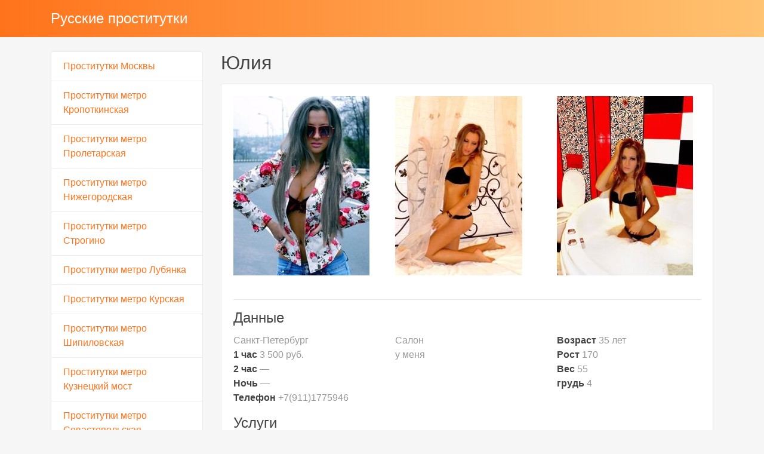

--- FILE ---
content_type: text/html; charset=UTF-8
request_url: http://hostonfly.ru/anket/164
body_size: 2441
content:
<!DOCTYPE html><!-- Time: 0.0080471038818359 -->
<html lang="en" class="no-js">
<head>
    <meta http-equiv="content-type" content="text/html; charset=UTF-8" /><meta name="viewport" content="width=device-width, initial-scale=1, shrink-to-fit=no"><link rel="icon" href="/themes/v3_tpl11/all/favicon.png?t=1570619637" type="image/x-icon"/><link rel="shortcut icon" href="/themes/v3_tpl11/all/favicon.png?t=1570619637" type="image/x-icon"/><link rel="stylesheet" type="text/css" href="/themes/v3_tpl11/theme2/css/bootstrap.min.css?t=1570619639"/><link rel="stylesheet" type="text/css" href="/themes/v3_tpl11/all/css/fontawesome.min.css?t=1570619639"/><link rel="stylesheet" type="text/css" href="/themes/v3_tpl12/all/css/jquery.fancybox.min.css?t=1570619639"/><script type="text/javascript" src="/themes/v3_tpl12/all/js/jquery.min.js?t=1570619639"></script><script type="text/javascript" src="/themes/v3_tpl12/all/js/jquery.fancybox.min.js?t=1570619639"></script><script type="text/javascript" src="/themes/v3_tpl12/all/js/custom.js?t=1570619639"></script><meta http-equiv="content-type" content="text/html; charset=UTF-8" /><title>Проститутка Юлия -Санкт-Петербург, 35 лет, +7(911)1775946</title><meta name="description" content="Проститутка Юлия из города Санкт-Петербург, номер: +7(911)1775946, с услугами Секс классический, Минет, Секс анальный, Куннилингус, Ануслинг заказчику, Окончание в рот, Урология." /><meta name="keywords" content="" /><base href="http://hostonfly.ru/anket/164"/>    <script type="text/javascript">document.documentElement.className = document.documentElement.className.replace( /\bno-js\b/,'js' );</script>
</head>
<body>
        
<nav class="navbar navbar-dark bg-primary header">
    <div class="container">
        <a class="navbar-brand mb-0 text-white text-truncate" href="/">Русские проститутки</a>
    </div>
</nav>
<div class="container py-4 main-content">
    <div class="row">
        <div class="col-lg-3">
            <div class="list-group">
            <a class="list-group-item" href="/">Проститутки Москвы</a>
            <a class="list-group-item" href="/kropotkinskay">Проститутки метро Кропоткинская</a>
            <a class="list-group-item" href="/proletarskay">Проститутки метро Пролетарская</a>
            <a class="list-group-item" href="/nizhegorodskaya">Проститутки метро Нижегородская</a>
            <a class="list-group-item" href="/strogino">Проститутки метро Строгино</a>
            <a class="list-group-item" href="/lubynka">Проститутки метро Лубянка</a>
            <a class="list-group-item" href="/kurskay">Проститутки метро Курская</a>
            <a class="list-group-item" href="/sipilovskay">Проститутки метро Шипиловская</a>
            <a class="list-group-item" href="/kuzneckiy_most">Проститутки метро Кузнецкий мост</a>
            <a class="list-group-item" href="/sevastopolyskay">Проститутки метро Севастопольская</a>
            <a class="list-group-item" href="/krasnopresnenskay">Проститутки метро Краснопресненская</a>
            <a class="list-group-item" href="/recnoy_vokzal">Проститутки метро Речной вокзал</a>
            <a class="list-group-item" href="/yugo_vostochnaya">Проститутки метро Юго-Восточная</a>
            <a class="list-group-item" href="/pervomayskay">Проститутки метро Первомайская</a>
            <a class="list-group-item" href="/barrikadnay">Проститутки метро Баррикадная</a>
            <a class="list-group-item" href="/mykinino">Проститутки метро Мякинино</a>
            <a class="list-group-item" href="/shlyushki_bratislavskaya">Проститутки Братиславская</a>
            <a class="list-group-item" href="/blyadi_altufyevo">Проститутки Алтуфьево</a>
    </div>        </div>
        <div class="col-lg-9">
            <h1 class="h2 mb-3"> Юлия</h1>
<div class="card mb-4">
    <div class="card-body">
        <div class="row d-flex flex-wrap">
                            <a data-fancybox="gallery" href="/photo/1/e/1e608a786e32c0f5_875_780.jpg" class="col-md-4 d-flex align-items-center gallery-item mb-4">
                    <img src="/photo/1/e/1e608a786e32c0f5_300_300.jpg" class="img-fluid" alt="Юлия - photo: 1">
                </a>
                            <a data-fancybox="gallery" href="/photo/5/3/53c75f0a56fe0372_875_780.jpg" class="col-md-4 d-flex align-items-center gallery-item mb-4">
                    <img src="/photo/5/3/53c75f0a56fe0372_300_300.jpg" class="img-fluid" alt="Юлия - photo: 2">
                </a>
                            <a data-fancybox="gallery" href="/photo/6/8/689f23ca111d101f_875_780.jpg" class="col-md-4 d-flex align-items-center gallery-item mb-4">
                    <img src="/photo/6/8/689f23ca111d101f_300_300.jpg" class="img-fluid" alt="Юлия - photo: 3">
                </a>
                    </div>

        <hr/>

        <h4 class="card-title">Данные </h4>
        <div class="row">
            <ul class="list-unstyled col-md-4">
                <li>
                    <span class="text-secondary"> Санкт-Петербург</span>
                </li>
                                    <li>
                        <strong>1 час</strong>
                        <span class="text-secondary">3 500 руб.</span>
                    </li>
                    <li>
                        <strong>2 час</strong>
                        <span class="text-secondary">&mdash;</span>
                    </li>
                    <li>
                        <strong>Ночь</strong>
                        <span class="text-secondary">&mdash;</span>
                    </li>
                                <li>
                    <strong>Телефон</strong>
                    <span class="text-secondary">+7(911)1775946</span>
                </li>
            </ul>
            <ul class="list-unstyled col-md-4">
                <li>
                    <span class="text-secondary">Салон</span>
                </li>
                                    <li>
                        <span class="text-secondary">у меня</span>
                    </li>
                            </ul>
            <ul class="list-unstyled col-md-4">
                <li>
                    <strong>Возраст</strong>
                    <span class="text-secondary">35 лет</span>
                </li>
                <li>
                    <strong>Рост</strong>
                    <span class="text-secondary">170</span>
                </li>
                <li>
                    <strong>Вес</strong>
                    <span class="text-secondary">55</span>
                </li>
                <li>
                    <strong>грудь</strong>
                    <span class="text-secondary">4</span>
                </li>
            </ul>
        </div>

        <h4 class="card-title">Услуги</h4>
        <div class="row">
            <div class="col-12">
                                                            <div class="h6">Основные</div>
                        <ul class="list-unstyled ml-2">
                                                            <li class="list-inline-item">Секс классический</li>
                                                            <li class="list-inline-item">Минет</li>
                                                            <li class="list-inline-item">Секс анальный</li>
                                                            <li class="list-inline-item">Куннилингус</li>
                                                    </ul>
                                                                                <div class="h6">Дополнительные</div>
                        <ul class="list-unstyled ml-2">
                                                            <li class="list-inline-item">Ануслинг заказчику</li>
                                                            <li class="list-inline-item">Окончание в рот</li>
                                                            <li class="list-inline-item">Урология</li>
                                                    </ul>
                                                                                                                                                                                                </div>
        </div>
            </div>
</div>        </div>
    </div>
    </div>

<footer class="py-3 bg-dark footer">
    <div class="container">
        <p class="m-0 text-center text-white">&copy; <a href="/">Русские проститутки</a> 2026</p>
    </div>
</footer><script defer src="https://static.cloudflareinsights.com/beacon.min.js/vcd15cbe7772f49c399c6a5babf22c1241717689176015" integrity="sha512-ZpsOmlRQV6y907TI0dKBHq9Md29nnaEIPlkf84rnaERnq6zvWvPUqr2ft8M1aS28oN72PdrCzSjY4U6VaAw1EQ==" data-cf-beacon='{"version":"2024.11.0","token":"7c8d50a69cce4cd8bff2d61c81f3e49c","r":1,"server_timing":{"name":{"cfCacheStatus":true,"cfEdge":true,"cfExtPri":true,"cfL4":true,"cfOrigin":true,"cfSpeedBrain":true},"location_startswith":null}}' crossorigin="anonymous"></script>
</body>
</html>